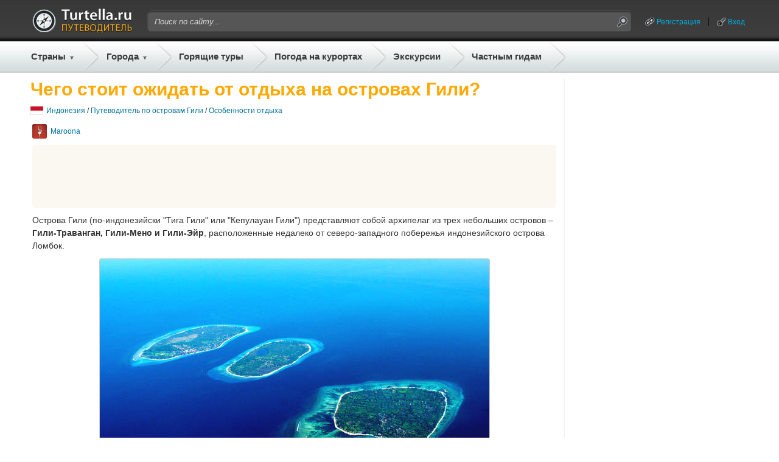

--- FILE ---
content_type: text/html;charset=UTF-8
request_url: https://gid.turtella.ru/indonesia/gili/features/1314745
body_size: 12418
content:






<!DOCTYPE html PUBLIC "-//W3C//DTD XHTML 1.0 Transitional//EN" "http://www.w3.org/TR/xhtml1/DTD/xhtml1-transitional.dtd">
<html>
<head>
<title>Чего стоит ожидать от отдыха на островах Гили?</title>
<link rel="canonical" href="https://gid.turtella.ru/indonesia/gili/features/1314745" />
<script type="text/javascript" src="https://ajax.googleapis.com/ajax/libs/jquery/1.7/jquery.min.js"></script>
<script type="text/javascript" src="https://cc.gid.turtella.ru/js/jquery.bpopup.min.js"></script>
<script type="text/javascript" src="https://cc.gid.turtella.ru/js/rangyinputs-jquery-1.1.2.js"></script>
<!-- script type="text/javascript" src="https://cc.gid.turtella.ru/js/jquery.blockUI.min.js"></script -->





<script type="text/javascript" src="https://cc.gid.turtella.ru/js/functions.js?v=2.5.3"></script>
<link rel="icon" href="https://cc.gid.turtella.ru/favicon.ico" type="image/x-icon" />
<link rel="shortcut icon" href="https://cc.gid.turtella.ru/favicon.ico" type="image/ico" />
<meta http-equiv="Content-Type" content="text/html; charset=utf8" />

 

<meta http-equiv="Pragma" content="no-cache" />
<meta http-equiv="Expires" content="-1" />
<link rel="stylesheet" type="text/css" href="https://cc.gid.turtella.ru/main.css?v=2.5.3" /> 

<script>
     (adsbygoogle = window.adsbygoogle || []).push({
          google_ad_client: "ca-pub-2527231214147379",
          enable_page_level_ads: true
     });
</script>


<!-- Global site tag (gtag.js) - Google Analytics -->
<script async src="https://www.googletagmanager.com/gtag/js?id=G-ET61BGNRSN"></script>
<script>
  window.dataLayer = window.dataLayer || [];
  function gtag(){dataLayer.push(arguments);}
  gtag('js', new Date());

  gtag('config', 'G-ET61BGNRSN');
</script>

</head>

<body>
<div id="header">
	<div id="headerPanel" class="centerBlock">
		<div class="plr10">
		<table id="headerTop">
			<tr>
				<td class="logo"><a href="/" title="Путеводители"><img src="https://cc.gid.turtella.ru/i/i.gif"/></a></td>
				<td class="search">
					<table id="searchTable"><tr>
						<td class="search-l"></td>
						<td class="search-m"><form id="searchForm" method="post" action="/search/"><input id="searchField" type="text" name="q" value="Поиск по сайту..."></input></form></td>
						<td class="search-r"><img id="searchBtn" src="https://cc.gid.turtella.ru/i/i.gif"/></td>
					</tr></table>
				</td>
				<td class="loggedUser">

					<table class="userTable"><tr>
						<td><a class="system ico-chain" href="/registration">Регистрация</a></td>
						<td><div class="header-sep"></div></td>
						<td><a id="loginPopBtn" class="system ico-key" href="javascript:void(0);">Вход</a></td>
					</tr></table>

				</td>
			</tr>
		</table>
		</div>

		<table id="headerBot"><tr>
			<td class="menuEx pr5">
				<div class="countries">
					<a href="/countries" class="menu arrow">Страны</a>
					<div id="countryList" class="roundShadow">

						<table id="countryTable">
<tr>
								<td class="flag"><img src="https://cc.gid.turtella.ru/i/flag/s1.png"/></td>
								<td><div class="country"><a href="/abkhazia">Абхазия</a></div></td>
<td><div class="s"></div></td>


								<td class="flag"><img src="https://cc.gid.turtella.ru/i/flag/s3.png"/></td>
								<td><div class="country"><a href="/austria">Австрия</a></div></td>
<td><div class="s"></div></td>


								<td class="flag"><img src="https://cc.gid.turtella.ru/i/flag/s9.png"/></td>
								<td><div class="country"><a href="/bulgaria">Болгария</a></div></td>
<td><div class="s"></div></td>


								<td class="flag"><img src="https://cc.gid.turtella.ru/i/flag/s11.png"/></td>
								<td><div class="country"><a href="/united_kingdom">Великобритания</a></div></td>

</tr>
<tr>
								<td class="flag"><img src="https://cc.gid.turtella.ru/i/flag/s12.png"/></td>
								<td><div class="country"><a href="/hungary">Венгрия</a></div></td>
<td><div class="s"></div></td>


								<td class="flag"><img src="https://cc.gid.turtella.ru/i/flag/s13.png"/></td>
								<td><div class="country"><a href="/vietnam">Вьетнам</a></div></td>
<td><div class="s"></div></td>


								<td class="flag"><img src="https://cc.gid.turtella.ru/i/flag/s14.png"/></td>
								<td><div class="country"><a href="/germany">Германия</a></div></td>
<td><div class="s"></div></td>


								<td class="flag"><img src="https://cc.gid.turtella.ru/i/flag/s15.png"/></td>
								<td><div class="country"><a href="/greece">Греция</a></div></td>

</tr>
<tr>
								<td class="flag"><img src="https://cc.gid.turtella.ru/i/flag/s16.png"/></td>
								<td><div class="country"><a href="/georgia">Грузия</a></div></td>
<td><div class="s"></div></td>


								<td class="flag"><img src="https://cc.gid.turtella.ru/i/flag/s19.png"/></td>
								<td><div class="country"><a href="/egypt">Египет</a></div></td>
<td><div class="s"></div></td>


								<td class="flag"><img src="https://cc.gid.turtella.ru/i/flag/s20.png"/></td>
								<td><div class="country"><a href="/israel">Израиль</a></div></td>
<td><div class="s"></div></td>


								<td class="flag"><img src="https://cc.gid.turtella.ru/i/flag/s21.png"/></td>
								<td><div class="country"><a href="/india">Индия</a></div></td>

</tr>
<tr>
								<td class="flag"><img src="https://cc.gid.turtella.ru/i/flag/s22.png"/></td>
								<td><div class="country"><a href="/indonesia">Индонезия</a></div></td>
<td><div class="s"></div></td>


								<td class="flag"><img src="https://cc.gid.turtella.ru/i/flag/s25.png"/></td>
								<td><div class="country"><a href="/spain">Испания</a></div></td>
<td><div class="s"></div></td>


								<td class="flag"><img src="https://cc.gid.turtella.ru/i/flag/s26.png"/></td>
								<td><div class="country"><a href="/italy">Италия</a></div></td>
<td><div class="s"></div></td>


								<td class="flag"><img src="https://cc.gid.turtella.ru/i/flag/s27.png"/></td>
								<td><div class="country"><a href="/cambodia">Камбоджа</a></div></td>

</tr>
<tr>
								<td class="flag"><img src="https://cc.gid.turtella.ru/i/flag/s30.png"/></td>
								<td><div class="country"><a href="/cyprus">Кипр</a></div></td>
<td><div class="s"></div></td>


								<td class="flag"><img src="https://cc.gid.turtella.ru/i/flag/s31.png"/></td>
								<td><div class="country"><a href="/china">Китай</a></div></td>
<td><div class="s"></div></td>


								<td class="flag"><img src="https://cc.gid.turtella.ru/i/flag/s124.png"/></td>
								<td><div class="country"><a href="/crimea">Крым</a></div></td>
<td><div class="s"></div></td>


								<td class="flag"><img src="https://cc.gid.turtella.ru/i/flag/s36.png"/></td>
								<td><div class="country"><a href="/malaysia">Малайзия</a></div></td>

</tr>
<tr>
								<td class="flag"><img src="https://cc.gid.turtella.ru/i/flag/s41.png"/></td>
								<td><div class="country"><a href="/netherlands">Нидерланды</a></div></td>
<td><div class="s"></div></td>


								<td class="flag"><img src="https://cc.gid.turtella.ru/i/flag/s44.png"/></td>
								<td><div class="country"><a href="/uae">ОАЭ</a></div></td>
<td><div class="s"></div></td>


								<td class="flag"><img src="https://cc.gid.turtella.ru/i/flag/s46.png"/></td>
								<td><div class="country"><a href="/poland">Польша</a></div></td>
<td><div class="s"></div></td>


								<td class="flag"><img src="https://cc.gid.turtella.ru/i/flag/s48.png"/></td>
								<td><div class="country"><a href="/russia">Россия</a></div></td>

</tr>
<tr>
								<td class="flag"><img src="https://cc.gid.turtella.ru/i/flag/s54.png"/></td>
								<td><div class="country"><a href="/usa">США</a></div></td>
<td><div class="s"></div></td>


								<td class="flag"><img src="https://cc.gid.turtella.ru/i/flag/s55.png"/></td>
								<td><div class="country"><a href="/thailand">Таиланд</a></div></td>
<td><div class="s"></div></td>


								<td class="flag"><img src="https://cc.gid.turtella.ru/i/flag/s56.png"/></td>
								<td><div class="country"><a href="/tunisia">Тунис</a></div></td>
<td><div class="s"></div></td>


								<td class="flag"><img src="https://cc.gid.turtella.ru/i/flag/s57.png"/></td>
								<td><div class="country"><a href="/turkey">Турция</a></div></td>

</tr>
<tr>
								<td class="flag"><img src="https://cc.gid.turtella.ru/i/flag/s58.png"/></td>
								<td><div class="country"><a href="/ukraine">Украина</a></div></td>
<td><div class="s"></div></td>


								<td class="flag"><img src="https://cc.gid.turtella.ru/i/flag/s60.png"/></td>
								<td><div class="country"><a href="/finland">Финляндия</a></div></td>
<td><div class="s"></div></td>


								<td class="flag"><img src="https://cc.gid.turtella.ru/i/flag/s61.png"/></td>
								<td><div class="country"><a href="/france">Франция</a></div></td>
<td><div class="s"></div></td>


								<td class="flag"><img src="https://cc.gid.turtella.ru/i/flag/s62.png"/></td>
								<td><div class="country"><a href="/croatia">Хорватия</a></div></td>

</tr>
<tr>
								<td class="flag"><img src="https://cc.gid.turtella.ru/i/flag/s63.png"/></td>
								<td><div class="country"><a href="/montenegro">Черногория</a></div></td>
<td><div class="s"></div></td>


								<td class="flag"><img src="https://cc.gid.turtella.ru/i/flag/s64.png"/></td>
								<td><div class="country"><a href="/czech_republic">Чехия</a></div></td>
<td><div class="s"></div></td>


								<td class="flag"><img src="https://cc.gid.turtella.ru/i/flag/s65.png"/></td>
								<td><div class="country"><a href="/switzerland">Швейцария</a></div></td>
<td><div class="s"></div></td>


								<td class="flag"><img src="https://cc.gid.turtella.ru/i/flag/s67.png"/></td>
								<td><div class="country"><a href="/sri_lanka">Шри-Ланка</a></div></td>

</tr>
						
						</table>
						<div class="topMenuSep"></div>
						<div id="chain" class="txt11"><div><img class="mr5" src="https://cc.gid.turtella.ru/i/arr-black.png"></div><div><a href="/countries/">Все популярные страны</a></div></div>

					</div>
				</div>
			</td>
			<td class="sep"></td>
			<td class="menuEx pr5">
				<div class="resorts">
					<a href="#" class="menu arrow ml5">Города</a>
					<div id="resortList" class="roundShadow">

						<table id="resortTable">
<tr>
								<td class="flag"><img src="https://cc.gid.turtella.ru/i/flag/s19.png"/></td>
								<td><div class="resort"><a href="/egypt/sharm-el-sheikh">Шарм-Эль-Шейх</a></div></td>
<td><div class="s"></div></td>


								<td class="flag"><img src="https://cc.gid.turtella.ru/i/flag/s55.png"/></td>
								<td><div class="resort"><a href="/thailand/pattaya">Паттайя</a></div></td>
<td><div class="s"></div></td>


								<td class="flag"><img src="https://cc.gid.turtella.ru/i/flag/s19.png"/></td>
								<td><div class="resort"><a href="/egypt/hurghada">Хургада</a></div></td>
<td><div class="s"></div></td>


								<td class="flag"><img src="https://cc.gid.turtella.ru/i/flag/s64.png"/></td>
								<td><div class="resort"><a href="/czech_republic/prague">Прага</a></div></td>

</tr>
<tr>
								<td class="flag"><img src="https://cc.gid.turtella.ru/i/flag/s61.png"/></td>
								<td><div class="resort"><a href="/france/paris">Париж</a></div></td>
<td><div class="s"></div></td>


								<td class="flag"><img src="https://cc.gid.turtella.ru/i/flag/s57.png"/></td>
								<td><div class="resort"><a href="/turkey/alanya">Алания</a></div></td>
<td><div class="s"></div></td>


								<td class="flag"><img src="https://cc.gid.turtella.ru/i/flag/s48.png"/></td>
								<td><div class="resort"><a href="/russia/st_petersburg">Санкт-Петербург</a></div></td>
<td><div class="s"></div></td>


								<td class="flag"><img src="https://cc.gid.turtella.ru/i/flag/s57.png"/></td>
								<td><div class="resort"><a href="/turkey/istanbul">Стамбул</a></div></td>

</tr>
<tr>
								<td class="flag"><img src="https://cc.gid.turtella.ru/i/flag/s55.png"/></td>
								<td><div class="resort"><a href="/thailand/phuket">Пхукет</a></div></td>
<td><div class="s"></div></td>


								<td class="flag"><img src="https://cc.gid.turtella.ru/i/flag/s25.png"/></td>
								<td><div class="resort"><a href="/spain/barcelona">Барселона</a></div></td>
<td><div class="s"></div></td>


								<td class="flag"><img src="https://cc.gid.turtella.ru/i/flag/s57.png"/></td>
								<td><div class="resort"><a href="/turkey/kemer">Кемер</a></div></td>
<td><div class="s"></div></td>


								<td class="flag"><img src="https://cc.gid.turtella.ru/i/flag/s48.png"/></td>
								<td><div class="resort"><a href="/russia/moscow">Москва</a></div></td>

</tr>
<tr>
								<td class="flag"><img src="https://cc.gid.turtella.ru/i/flag/s21.png"/></td>
								<td><div class="resort"><a href="/india/goa">Гоа</a></div></td>
<td><div class="s"></div></td>


								<td class="flag"><img src="https://cc.gid.turtella.ru/i/flag/s57.png"/></td>
								<td><div class="resort"><a href="/turkey/antalya">Анталия</a></div></td>
<td><div class="s"></div></td>


								<td class="flag"><img src="https://cc.gid.turtella.ru/i/flag/s48.png"/></td>
								<td><div class="resort"><a href="/russia/sochi">Сочи</a></div></td>
<td><div class="s"></div></td>


								<td class="flag"><img src="https://cc.gid.turtella.ru/i/flag/s58.png"/></td>
								<td><div class="resort"><a href="/ukraine/odessa">Одесса</a></div></td>

</tr>
<tr>
								<td class="flag"><img src="https://cc.gid.turtella.ru/i/flag/s3.png"/></td>
								<td><div class="resort"><a href="/austria/vienna">Вена</a></div></td>
<td><div class="s"></div></td>


								<td class="flag"><img src="https://cc.gid.turtella.ru/i/flag/s12.png"/></td>
								<td><div class="resort"><a href="/hungary/budapest">Будапешт</a></div></td>
<td><div class="s"></div></td>


								<td class="flag"><img src="https://cc.gid.turtella.ru/i/flag/s44.png"/></td>
								<td><div class="resort"><a href="/uae/dubai">Дубай</a></div></td>
<td><div class="s"></div></td>


								<td class="flag"><img src="https://cc.gid.turtella.ru/i/flag/s26.png"/></td>
								<td><div class="resort"><a href="/italy/roma">Рим</a></div></td>

</tr>
<tr>
								<td class="flag"><img src="https://cc.gid.turtella.ru/i/flag/s26.png"/></td>
								<td><div class="resort"><a href="/italy/venice">Венеция</a></div></td>
<td><div class="s"></div></td>


								<td class="flag"><img src="https://cc.gid.turtella.ru/i/flag/s124.png"/></td>
								<td><div class="resort"><a href="/crimea/yalta">Ялта</a></div></td>
<td><div class="s"></div></td>


								<td class="flag"><img src="https://cc.gid.turtella.ru/i/flag/s63.png"/></td>
								<td><div class="resort"><a href="/montenegro/budva">Будва</a></div></td>
<td><div class="s"></div></td>


								<td class="flag"><img src="https://cc.gid.turtella.ru/i/flag/s48.png"/></td>
								<td><div class="resort"><a href="/russia/gelendzhik">Геленджик</a></div></td>

</tr>
<tr>
								<td class="flag"><img src="https://cc.gid.turtella.ru/i/flag/s13.png"/></td>
								<td><div class="resort"><a href="/vietnam/nha_trang">Нячанг</a></div></td>
<td><div class="s"></div></td>


								<td class="flag"><img src="https://cc.gid.turtella.ru/i/flag/s1.png"/></td>
								<td><div class="resort"><a href="/abkhazia/gagra">Гагра</a></div></td>
<td><div class="s"></div></td>


								<td class="flag"><img src="https://cc.gid.turtella.ru/i/flag/s57.png"/></td>
								<td><div class="resort"><a href="/turkey/side">Сиде</a></div></td>
<td><div class="s"></div></td>


								<td class="flag"><img src="https://cc.gid.turtella.ru/i/flag/s41.png"/></td>
								<td><div class="resort"><a href="/netherlands/amsterdam">Амстердам</a></div></td>

</tr>
<tr>
								<td class="flag"><img src="https://cc.gid.turtella.ru/i/flag/s48.png"/></td>
								<td><div class="resort"><a href="/russia/anapa">Анапа</a></div></td>
<td><div class="s"></div></td>


								<td class="flag"><img src="https://cc.gid.turtella.ru/i/flag/s55.png"/></td>
								<td><div class="resort"><a href="/thailand/bangkok">Бангкок</a></div></td>
<td><div class="s"></div></td>


								<td class="flag"><img src="https://cc.gid.turtella.ru/i/flag/s14.png"/></td>
								<td><div class="resort"><a href="/germany/berlin">Берлин</a></div></td>
<td><div class="s"></div></td>


								<td class="flag"><img src="https://cc.gid.turtella.ru/i/flag/s30.png"/></td>
								<td><div class="resort"><a href="/cyprus/aya_napa">Айя-Напа</a></div></td>

</tr>
						
						</table>
						<div class="topMenuSep"></div>
						<div id="chain" class="txt11"><div><img class="mr5" src="https://cc.gid.turtella.ru/i/arr-black.png"></div><div><a href="/countries/">Все города и курорты</a></div></div>
						

					
					</div>
				</div>
			</td>
			<td class="sep"></td>
			<td class="menu pl5 pr5"><a class="menu" href="https://turtella.ru/out/travelata/gidtop/Индонезия/острова Гили" rel="nofollow" target="travelata">Горящие туры</a></td>
			<td class="sep"></td>
			<td class="menu pl5 pr5"><a class="menu" target="pogoda" href="http://pogoda.turtella.ru/">Погода на курортах</a></td>
			<td class="sep"></td>
			<td class="menu pl5 pr5"><a class="menu" target="ex" href="https://ex.turtella.ru/indonesia">Экскурсии</a></td>
			<td class="sep"></td>
			<td class="menu pl5 pr5"><a class="menu" href="/offer/">Частным гидам</a></td>
			<td class="sep"></td>
		</tr></table>
		
	</div>
</div>

<div class="mt10 mb10 centerBlock">

</div>




<div id="main">
	<div id="left"  >
	













<h1 class="header">Чего стоит ожидать от отдыха на островах Гили?</h1>
<div id="path">
	<div><img src="https://cc.gid.turtella.ru/i/flag/s22.png"/></div>
	<div><a href="/indonesia">Индонезия</a> /
	 
	<a href="/indonesia/gili">Путеводитель по островам Гили</a> /

	<a href="/indonesia/gili/features/1314745">Особенности отдыха</a>
	</div>
</div>





<div class="postWrap"><div class="userDate">
	<div class="user">
		<img class="avatarSmall" src="https://st.gid.turtella.ru/img/19/71h8.jpg" />
		<a href="/user/1784909">Maroona</a>
	</div>
</div>
<div class="topAdv">
<script async src="//pagead2.googlesyndication.com/pagead/js/adsbygoogle.js"></script>
<!-- gid - horizontal - top -->
<ins class="adsbygoogle"
     style="display:inline-block;width:728px;height:90px"
     data-ad-client="ca-pub-2527231214147379"
     data-ad-slot="8982563699"></ins>
<script>
(adsbygoogle = window.adsbygoogle || []).push({});
</script>


</div>
<div class="post mb10">
<p>Острова Гили (по-индонезийски "Тига Гили" или "Кепулауан Гили") представляют собой архипелаг из трех небольших островов – <b>Гили-Траванган, Гили-Мено и Гили-Эйр</b>, расположенные недалеко от северо-западного побережья индонезийского острова Ломбок. <img class="i" src="https://st.gid.turtella.ru/img/54/fbjr.jpg"/></p>
<p>Острова эти являются популярным местом отдыха и тусовок среди туристов всего мира. На каждом острове есть несколько курортов, как правило, состоящих из ряда бунгало с небольшим бассейном и рестораном. Большинство местных жителей живут на острове Траванган в поселке, протянувшемся вдоль его восточной стороны (но не на побережье, а ближе к центру). Автомобили и прочее моторное движение полностью запрещается на островах, поэтому предпочтительным способом перемещения являются велосипеды и конные экипажи под называнием чидомо. Многие предпочитают просто ходить по острову пешком - ведь они совсем крошечные! До островов можно добраться только по воде, на быстроходных катерах или общественных лодках с Бали или Ломбока (на этих островах есть аэропорты, если что). Цены на проезд сильно варьируются в зависимости от места отправления и уровня комфорта транспорта.  В 2011 году сайт Gilibookings позволяет покупать билеты на спидботы онлайн. <img class="i" src="https://st.gid.turtella.ru/img/54/qwpw.jpg"/></p>
<p>Кстати, название архипелага «острова Гили» неправильное, потому что «гили» по сути означает  «маленький остров» на языке сасаков. Именно поэтому  большинство малюсеньких островов вдоль побережья  Ломбока имеют в своем названии слово «гили», поэтому однажды путаницу решили предотвратить и называть прочие острова только именами. Что до Гили-Эйр, то слово «Эйр» означает по-индонезийски не «воздух», как можно было бы подумать, а «воду». Гили-Эйр назван так, потому что это единственный остров из трех, где есть подземные источники пресной воды.  <img class="i" src="https://st.gid.turtella.ru/img/54/l62r.jpg"/></p>
<p>Острова расположены <b>в проливе Ломбок</b>, а знаменитый острова Бали находится всего в 35 км к западу от самого большого и самого западного острова группы, Гили-Травангана. И с Бали, и с Ломбока в ясную погоду можно легко разглядеть архипелаг. Из-за их непосредственной близости к экватору на островах царит теплый, тропический климат с сухим и влажным сезоном. На севере Ломбока находится активный стратовулкан Ринджани, на Бали – вулкан Агунг: таким образом острова Гили прекрасно защищены от ветров, и климат тут более сухой по сравнению с окружающими архипелагами. Сухой сезон на Гили обычно длится с мая до октября, а сезон дождей - с ноября до апреля. Температуры колеблются между 22° C до 34° C, со среднегодовой температурой около 28 ° C. Как видите, погода тут всегда практически замечательная, даже в дождики, которые, на деле, не так уж и страшны. <iframe id="ytplayer" type="text/html" width="640" height="390" src="https://www.youtube.com/embed/rK6Thxn-OZs?autoplay=0&autohide=1&modestbranding=1&rel=0&showinfo=0" frameborder="0"></iframe>
<p><b>Кто же живет на островах? </b>На Гили-Эйр живет около 450 семей, на Гили-Мено – 172 семьи, на  Гили-Траванганке – 361 семья.  Плюс значительное число постоянных жителей с запада, из Австралии и США – на этот счет нет официальной статистики на сегодняшний день. Но по примерным  оценкам, на островах в целом проживает постоянно около 3500 человек.  Первыми поселенцами островов были рыбаки- бугисы (народность  с Южного Сулавеси). В 1971 году губернатор Ломбока приказал рассадить на островах кокосовые плантации и дал права на землю  частным компаниям. Так же сюда были отправлены 350 заключенных из переполненной тюрьмы Матарам – их заставили собирать первые урожаи во второй половине 1970-х.  Многие из этих заключенных впоследствии так и остались на островах, став постоянными  жителями. С кокосами дело не заладилось, и плантации были заброшены. Однако местное население принялось  начали возводить дома и заниматься бизнесом на  заброшенных землях, что привело к земельному спору, который продолжается и в настоящее время. В 1980-х года об островах узнали туристы – то был времена  экспоненциального роста туризма в соседнем Бали. Первым был освоен Гили-Эйр, однако, Гили-Траванган вскоре превзошел его в основном благодаря  близости к лучшим дайв-местам. В конце 1980-х и начале 1990-х на острова кинулись инвесторы, ведь появился потенциал  для развития. Первый отель находился на Гили-Травангане – его построили в 1982 году (в конечном счете в 2007 году он был преобразован в Pesona Resort с первым индийским рестораном на Гили).  Большинство предприятий и курортов, принадлежащих местным жителям в 1980-х годах, были выкуплены западными бизнесменами. В конце 80-х Гили-Траванган приобрел репутацию «острова тусовок» из-за свободного обращения наркотиков -  в виду низкой плотности населения и удаленности острова полицейские тут появлялись нечасто. Подобная репутация у острова и по сей день, кстати. <img class="i" src="https://st.gid.turtella.ru/img/54/lsr3.jpg"/></p>
<p>Но так же острова славятся своими спортивными достижениями. С 1990-х сюда приезжают заниматься <b>дайвингом</b>- привлекает спортсменов обилие морской жизни и коралловых образований. Правда, уже в 2000 году некоммерческая организация под названием Eco Gili Trust кинулась защищать коралловые рифы, окружающие острова – они сегодня, к сожалению, пребывают действительно в плачевном состоянии из-за Эль-Ниньо (колебаний температуры поверхностного слоя воды Тихого океана) и разрушительных методов рыболовства (проще говоря, рыбаки любят швырнуть якорь прямо в россыпь кораллов). Ну а примерно с 2012 года на туризм на островах приобрел невиданный размах и развитие – принимаются большие усилия, чтобы сохранить и природу (в частности, морской парк), и при этом культурно отличатся от Бали.    <iframe id="ytplayer" type="text/html" width="640" height="390" src="https://www.youtube.com/embed/TeVOJzlTQ8c?autoplay=0&autohide=1&modestbranding=1&rel=0&showinfo=0" frameborder="0"></iframe>
<p>Ах да, пару слов про <b>Гили-Мено</b>. Население острова сосредоточилось  в центре острова, а основной доход приносит туризм, кокосовые плантации и рыбалка. На западной стороне острова есть небольшое мелкое озеро, где в сухой сезон добывают соль. Еще несколько лет назад на шельфе северной части острова собирали и обрабатывали водоросли, а еще на некоторых пляжах маленького острова можно видеть черепашьи гнезда.  Остров привлекает гораздо меньше туристов, чем Гили-Траванган, потому как это самый тихий и самый маленький из группы. Тем не менее, сюда нередко приезжают молодожены – купаться в кристально чистой воде и загорать на идиллических  уединенных пляжах с белым песком.  На острове нет пресной воды –ее привозят с Ломбока.  Никакого моторного движения на Гили-Мено так же нет.  <iframe id="ytplayer" type="text/html" width="640" height="390" src="https://www.youtube.com/embed/c5dt9Q7M0tw?autoplay=0&autohide=1&modestbranding=1&rel=0&showinfo=0" frameborder="0"></iframe>
</div>
</div>
<div class="meta mb20">
 	<div id="p1314745" class="rate">
		<div>Полезен ответ?</div>
		<div v="1" class="rateYes"></div>
		<div v="-1" class="rateNo"></div>
	</div>
</div>

		





<div id="postComments">








</div>


<!--noindex--><!-- stopindex -->
<div class="mb25">
<div id="addComment" class="txt18 txtb mb10">Комментарий к сообщению:</div>
	<input type="hidden" id="type" value="post"/>
	<input type="hidden" id="objectId" value="1314745"/>
	<input type="hidden" id="parentId" value="0"/>
	<div class="hidden mb5" id="parentMsg"><span></span> <a href="javascript:void(0);">(отмена)</a></div>


	<form>
	<div class="mb20">
		<textarea class="simpleEditor" id="ta"></textarea>
	</div>
	</form>


	
	<input id="cSubmit" class="w130" type="button" value="Добавить"></input>

<script>
function init() {
	c.init();
}
</script>
</div>
<!-- startindex --><!--/noindex-->


<div class="mb10">








</div>


<div class="mb25"><script async src="https://pagead2.googlesyndication.com/pagead/js/adsbygoogle.js?client=ca-pub-2527231214147379"
     crossorigin="anonymous"></script>
<!-- gid-horizontalMid -->
<ins class="adsbygoogle"
     style="display:block"
     data-ad-client="ca-pub-2527231214147379"
     data-ad-slot="3868681331"
     data-ad-format="auto"
     data-full-width-responsive="true"></ins>
<script>
     (adsbygoogle = window.adsbygoogle || []).push({});
</script></div>





















<div class="mb25">
	<div class="txt22 txtup mb10">Больше полезной информации по теме:</div>
	<div id="otherPosts">

		<div><a href="https://pogoda.turtella.ru/indonesia/gili" target="_pogoda">Погода на островах Гили</a></div>
	

		<div><a href="/indonesia/exr">Отзывы об экскурсиях и достопримечательностях Индонезии</a></div>





		<div><a href="/indonesia/gili/food/1637681">Где можно поесть на островах Гили?</a></div>

		<div><a href="/indonesia/gili/hotel/1065756">В каком отеле лучше остановиться на островах Гили?</a></div>

		<div><a href="/indonesia/gili/fun/1106281">Острова Гили: развлечения на отдыхе</a></div>

		<div><a href="/indonesia/gili/children/1167312">Почему Острова Гили подходят для отдыха с детьми?</a></div>

		<div><a href="/indonesia/children/1944561">Отдых с ребенком в Индонезии: за и против</a></div>

		<div><a href="/indonesia/resorts/1261680">Где лучше отдыхать в Индонезии и почему?</a></div>

		<div><a href="/indonesia/info/1368641">Полезная информация об отдыхе в Индонезии.</a></div>

		<div><a href="/indonesia/bali/season/1210763">Отдых на Бали в ноябре</a></div>

		<div><a href="/indonesia/bali/money/1541349">С какой валютой лучше ехать на отдых на Бали?</a></div>

		<div><a href="/indonesia/bali/features/1199709">Чего стоит ожидать от отдыха на Бали?</a></div>
	
	</div>
</div>



	








<div style="margin-bottom: 20px;">
<script src="https://c18.travelpayouts.com/content?promo_id=1492&shmarker=15001.gidbot&countries=34&powered_by=true" charset="utf-8" async></script>
</div>

	<div class="mb25"><script async src="https://pagead2.googlesyndication.com/pagead/js/adsbygoogle.js?client=ca-pub-2527231214147379"
     crossorigin="anonymous"></script>
<!-- gid-horizontalBot -->
<ins class="adsbygoogle"
     style="display:block"
     data-ad-client="ca-pub-2527231214147379"
     data-ad-slot="6380699579"
     data-ad-format="auto"
     data-full-width-responsive="true"></ins>
<script>
     (adsbygoogle = window.adsbygoogle || []).push({});
</script></div>

	

	

	</div>
	
	<div id="center"></div>
	<div id="right"><div id="rPanel">








<div class="mb25"><script async src="//pagead2.googlesyndication.com/pagead/js/adsbygoogle.js"></script>
<!-- gid - right 300x600 -->
<ins class="adsbygoogle"
     style="display:inline-block;width:300px;height:600px"
     data-ad-client="ca-pub-2527231214147379"
     data-ad-slot="4533953690"></ins>
<script>
(adsbygoogle = window.adsbygoogle || []).push({});
</script>
</div>










<div class="mb25 exOriginal">
	<div class="txt20 txtup oh mb10">ПОПУЛЯРНЫЕ ЭКСКУРСИИ:</div>

		<div class="mb20">
			<div id="exDivR" class="exDivR">
				<a href="https://ex.turtella.ru/indonesia/ex1182826" target="_excursion1182826"  title="Убуд тур"><img src="https://st.ex.turtella.ru/ex/s1118873.jpg"/></a>
			</div>
			<div id="exNameR"><a href="https://ex.turtella.ru/indonesia/ex1182826" target="_excursion1182826"  title="Убуд тур">Убуд тур</a></div>
			<div id="exDescrR">Творчество и размеренность. Убуд считается прославленным центром изящных искусств, ремесел, танца и музыки.</div>
		</div>

		<div class="mb20">
			<div id="exDivR" class="exDivR">
				<a href="https://ex.turtella.ru/indonesia/ex1537829" target="_excursion1537829"  title="По популярным пляжам Букита"><img src="https://st.ex.turtella.ru/ex/s1322003.jpg"/></a>
			</div>
			<div id="exNameR"><a href="https://ex.turtella.ru/indonesia/ex1537829" target="_excursion1537829"  title="По популярным пляжам Букита">По популярным пляжам Букита</a></div>
			<div id="exDescrR">Экскурсия по пляжам удивительной красоты на юге острова. Лучшие и популярные пляжи Бали для вашего отдыха.</div>
		</div>

		<div class="mb10">
			<div id="exDivR" class="exDivR">
				<a href="https://ex.turtella.ru/indonesia/ex1311193" target="_excursion1311193"  title="Улувату тур"><img src="https://st.ex.turtella.ru/ex/s1400925.jpg"/></a>
			</div>
			<div id="exNameR"><a href="https://ex.turtella.ru/indonesia/ex1311193" target="_excursion1311193"  title="Улувату тур">Улувату тур</a></div>
			<div id="exDescrR">Обзорная экскурсия по южному полуострову Бали. Легендарный пляж Паданг-Паданг, храм Улувату на скалистых берегах, традиционный танец Кечак.</div>
		</div>




	<div id="chain" class="txt11"><div>
		<img class="mr5" src="https://cc.gid.turtella.ru/i/arr-black.png"></div><div><a  href="https://ex.turtella.ru/indonesia" target="_excursionsAll">Смотреть все экскурсии</a>
		(8)
	</div></div>


</div>



	<div class="mb25">
		<div class="txt22 txtup oh">острова Гили</div>
		<div class="txt16 txtup mb10">на карте погоды:</div>
		<div id="map300">
		<a href="https://pogoda.turtella.ru/weathermap#116.05991,8.35098"><img src="https://cc.gid.turtella.ru/i/weather-map.jpg" /></a>
		</div>
	</div>
		


		
	
<div class="mb25">
	<div class="txt22 txtup oh mb10">Популярные курорты:</div>
	<div id="popularResorts" class="mb10"><table class="tbl w100p">

<tr>
		<td class="td1"><a href="/indonesia/bali">Бали</a></td>
<td class="sep"></td>



		<td class="td2"><a href="/indonesia/bandung">Бандунг</a></td>

</tr>

<tr>
		<td class="td1"><a href="/indonesia/bintan">Бинтан</a></td>
<td class="sep"></td>



		<td class="td2"><a href="/indonesia/denpasar">Денпасар</a></td>

</tr>

<tr>
		<td class="td1"><a href="/indonesia/jakarta">Джакарта</a></td>
<td class="sep"></td>



		<td class="td2"><a href="/indonesia/jimbaran">Джимбаран</a></td>

</tr>

<tr>
		<td class="td1"><a href="/indonesia/yogyakarta">Джокьякарта</a></td>
<td class="sep"></td>



		<td class="td2"><a href="/indonesia/kuta">Кута</a></td>

</tr>

<tr>
		<td class="td1"><a href="/indonesia/lombok">Ломбок</a></td>
<td class="sep"></td>



		<td class="td2"><a href="/indonesia/nusa_dua">Нуса Дуа</a></td>

</tr>

<tr>
		<td class="td1"><a href="/indonesia/sanur">Санур</a></td>
<td class="sep"></td>



		<td class="td2"><a href="/indonesia/surabaya">Сурабая</a></td>

</tr>
	

	</table></div>
	<div id="chain" class="txt11"><div><img class="mr5" src="https://cc.gid.turtella.ru/i/arr-black.png"></div><div><a href="#sectionResortList" onclick="$('#contentResortTab').trigger('click');">Все курорты Индонезии</a></div></div>
</div>
		
		
<div class="mb25"><script async src="//pagead2.googlesyndication.com/pagead/js/adsbygoogle.js"></script>
<!-- gid - right - 1 -->
<ins class="adsbygoogle"
     style="display:inline-block;width:300px;height:250px"
     data-ad-client="ca-pub-2527231214147379"
     data-ad-slot="4225708491"></ins>
<script>
(adsbygoogle = window.adsbygoogle || []).push({});
</script></div>


		
<div class="mb10 clickDiv">
<div class="txt14 txtup txtb"><a href="https://pogoda.turtella.ru/indonesia/gili" target="pogoda">острова Гили</a></div>
<div class="mb10 txt18 txtup">Прогноз погоды на 7 дней</div>
<div id="forecastTable">

	<div id="forecastItem" ><table><tr>
		<td class="date">23.01</td>
		<td class="icon"><img src="https://cc.gid.turtella.ru/i/weather/13.png" /></td>
		<td class="temp">26<span>&deg;C</span></td>
		<td class="wind"><div class="wind8"></div></td>
		<td class="windDesc">ЮВ<br/>2 м/с</td>
	</tr></table></div>

	<div id="forecastItem" class="mt5"><table><tr>
		<td class="date">24.01</td>
		<td class="icon"><img src="https://cc.gid.turtella.ru/i/weather/2.png" /></td>
		<td class="temp">29<span>&deg;C</span></td>
		<td class="wind"><div class="wind1"></div></td>
		<td class="windDesc">Ю<br/>8 м/с</td>
	</tr></table></div>

	<div id="forecastItem" class="mt5"><table><tr>
		<td class="date">25.01</td>
		<td class="icon"><img src="https://cc.gid.turtella.ru/i/weather/3.png" /></td>
		<td class="temp">29<span>&deg;C</span></td>
		<td class="wind"><div class="wind1"></div></td>
		<td class="windDesc">Ю<br/>4 м/с</td>
	</tr></table></div>

	<div id="forecastItem" class="mt5"><table><tr>
		<td class="date">26.01</td>
		<td class="icon"><img src="https://cc.gid.turtella.ru/i/weather/13.png" /></td>
		<td class="temp">29<span>&deg;C</span></td>
		<td class="wind"><div class="wind8"></div></td>
		<td class="windDesc">ЮВ<br/>3 м/с</td>
	</tr></table></div>

	<div id="forecastItem" class="mt5"><table><tr>
		<td class="date">27.01</td>
		<td class="icon"><img src="https://cc.gid.turtella.ru/i/weather/3.png" /></td>
		<td class="temp">26<span>&deg;C</span></td>
		<td class="wind"><div class="wind7"></div></td>
		<td class="windDesc">В<br/>6 м/с</td>
	</tr></table></div>

	<div id="forecastItem" class="mt5"><table><tr>
		<td class="date">28.01</td>
		<td class="icon"><img src="https://cc.gid.turtella.ru/i/weather/13.png" /></td>
		<td class="temp">28<span>&deg;C</span></td>
		<td class="wind"><div class="wind7"></div></td>
		<td class="windDesc">В<br/>3 м/с</td>
	</tr></table></div>

	<div id="forecastItem" class="mt5"><table><tr>
		<td class="date">29.01</td>
		<td class="icon"><img src="https://cc.gid.turtella.ru/i/weather/2.png" /></td>
		<td class="temp">26<span>&deg;C</span></td>
		<td class="wind"><div class="wind4"></div></td>
		<td class="windDesc">СЗ<br/>2 м/с</td>
	</tr></table></div>
	
</div>
</div>

<div id="chain" class="mb25 txt11"><div><img class="mr5" src="https://cc.gid.turtella.ru/i/arr-black.png"></div><div><a href="/indonesia/gili/pogoda">Погода на островах Гили по месяцам</a></div></div>

		
		

	
	
	
<div class="mb25 clickDiv">
<div class="txt14 txtup txtb"><a href="https://pogoda.turtella.ru/indonesia/gili" target="pogoda">острова Гили</a></div>
<div class="mb5 txt18 txtup">Температура воды в море</div>
<table class="tbl w100p mb10"><tr>
	<td width="50%" align="right" class="pr5 txt12 txtup cYellow">температура воды<br/>сейчас</td>
	<td width="50%" align="left" class="pl5 txtb txt28">28.0<span class="txtn cGrey2">&deg;C</span></td>
</tr></table>
<div id="sstPanel"><table id="sstTable">

	<tr><td colspan="3" class="seph1"></td></tr>
	<tr>
		<td>
			<div class="date">21.01</div>
			<div class="temp">28.8&deg;C</div>
		</td>
		<td class="sepv"></td>
		<td>
			<div class="date">20.01</div>
			<div class="temp">28.9&deg;C</div>
		</td>
	</tr>
	<tr><td colspan="3" class="seph1"></td></tr>
	
	<tr><td colspan="3" class="seph2"></td></tr>


	<tr><td colspan="3" class="seph1"></td></tr>
	<tr>
		<td>
			<div class="date">19.01</div>
			<div class="temp">28.9&deg;C</div>
		</td>
		<td class="sepv"></td>
		<td>
			<div class="date">18.01</div>
			<div class="temp">28.9&deg;C</div>
		</td>
	</tr>
	<tr><td colspan="3" class="seph1"></td></tr>
	
	<tr><td colspan="3" class="seph2"></td></tr>


	<tr><td colspan="3" class="seph1"></td></tr>
	<tr>
		<td>
			<div class="date">17.01</div>
			<div class="temp">28.9&deg;C</div>
		</td>
		<td class="sepv"></td>
		<td>
			<div class="date">16.01</div>
			<div class="temp">28.9&deg;C</div>
		</td>
	</tr>
	<tr><td colspan="3" class="seph1"></td></tr>
	
	<tr><td colspan="3" class="seph2"></td></tr>


	<tr><td colspan="3" class="seph1"></td></tr>
	<tr>
		<td>
			<div class="date">15.01</div>
			<div class="temp">28.8&deg;C</div>
		</td>
		<td class="sepv"></td>
		<td>
			<div class="date">14.01</div>
			<div class="temp">28.9&deg;C</div>
		</td>
	</tr>
	<tr><td colspan="3" class="seph1"></td></tr>
	
	<tr><td colspan="3" class="seph2"></td></tr>


	<tr><td colspan="3" class="seph1"></td></tr>
	<tr>
		<td>
			<div class="date">13.01</div>
			<div class="temp">28.8&deg;C</div>
		</td>
		<td class="sepv"></td>
		<td>
			<div class="date">12.01</div>
			<div class="temp">28.8&deg;C</div>
		</td>
	</tr>
	<tr><td colspan="3" class="seph1"></td></tr>


</table></div>
</div>
	
	
	
	
	
		<div id="scrollLimit"></div>
		<div id="fixedAd">
		<div class="mb25"><script async src="https://pagead2.googlesyndication.com/pagead/js/adsbygoogle.js?client=ca-pub-2527231214147379"
     crossorigin="anonymous"></script>
<!-- gid-verticalBotFixed -->
<ins class="adsbygoogle"
     style="display:block"
     data-ad-client="ca-pub-2527231214147379"
     data-ad-slot="4493984400"
     data-ad-format="auto"
     data-full-width-responsive="true"></ins>
<script>
     (adsbygoogle = window.adsbygoogle || []).push({});
</script></div>	
		</div>
		
	


	</div>
	</div>

</div>

<div id="footerLine"></div>

<div id="footer" class="centerBlock">
	<div class="plr10 mb20">
	<table id="footerTable"><tr>
		<td class="logoCopy"><table id="logoTable">
			<tr>
				<td rowspan="2" class="compass"></td>
				<td class="turtella">Turtella.ru</td>
			</tr>
			<tr>
				<td class="guide">путеводитель</td>
			</tr>
		</table></td>
		<td class="links">
		
			<a class="footerLink" href="/greece">Путеводитель по Греции</a>
		
			<a class="footerLink" href="/spain">Путеводитель по Испании</a>
		
			<a class="footerLink" href="/italy">Путеводитель по Италии</a>
		
			<a class="footerLink" href="/crimea">Путеводитель по Крыму</a>
		
			<a class="footerLink" href="/russia">Путеводитель по России</a>
		
			<a class="footerLink" href="/thailand">Путеводитель по Таиланду</a>
		
			<a class="footerLink" href="/turkey">Путеводитель по Турции</a>
		
			<a class="footerLink" href="/ukraine">Путеводитель по Украине</a>
			
			<a class="footerLink" href="/articles">Туристические статьи</a>
		</td>
		<td>
<!-- NetLog -->
<script language="javascript">
netlog_js="1.0";
netlog_r=""+Math.random()+"&s=13538&im=10&r="+escape(document.referrer)+"&pg="+
escape(window.location.href);
document.cookie="netlog=1; path=/"; netlog_r+="&c="+(document.cookie?"Y":"N");
</script>
<script language="javascript1.1">
netlog_js="1.1";netlog_r+="&j="+(navigator.javaEnabled()?"Y":"N")</script>
<script language="javascript1.2">
netlog_js="1.2";
netlog_r+="&wh="+screen.width+'x'+screen.height+"&px="+
((screen.colorDepth?screen.colorDepth:screen.pixelDepth));
</script>
<script language="javascript1.3">netlog_js="1.3"</script>
<script language="javascript">netlog_r+="&js="+netlog_js;
document.write("<a href='https://topturizm.ru/?13538' target='_blank'><img "+
" src='https://click.topturizm.ru/count.php?"+
netlog_r+"&' border=0 width=88 height=31 alt=TopTurizm></a>")</script>
<noscript><a href=https://topturizm.ru/?13538 target=_blank><img
src="https://click.topturizm.ru/count.php?s=13538&im=10" border=0
width="88" height="31" alt="TopTurizm"></a></noscript>
<!-- /NetLog -->
		</td>
	</tr></table>
	</div>
</div>


<!--noindex--><!-- stopindex -->







<div id="loginPop" class="pop hidden">
	<div class="b-close"></div>

	<div class="popTitle mb15">Вход на сайт</div>
	<div class="popSection mb15">Стандартная авторизация:</div>	

	<form>
	<table class="tbl mb10">
		<tr height="40">
			<td class="tar pr15">Ваш e-mail:</td>
			<td><input class="txt w200" id="logEmail" type="text"></td>
		</tr>
		<tr height="40">
			<td class="tar pr15">Пароль:</td>
			<td><input class="txt w200" id="logPwd" type="password"></td>
		</tr>
		<tr height="30" class="hidden" id="loginErr">
			<td colspan="2" class="tar popErr"></td>
		</tr>
		<tr height="40">
			<td colspan="2" align="right"><input class="w130" id="loginBtn" type="button" value="Войти"></td>
		</tr>
	</table>		
	<div class="mb20 txt13">Забыли свой пароль? Воспользуйтесь услугой<br><a id="passwordPopBtn" href="javascript:void(0);">восстановления пароля</a>.</div>
	
	</form>

	<div class="popSection mb15">Вход через социальную сеть:</div>	
	<div id="socialButtons">
		<div t="auth" class="vk"></div>
		<div t="auth" class="ok"></div>
		<div t="auth" class="mm"></div>
		<div t="auth" class="fb"></div>
	</div>

</div>

<div id="passwordPop" class="pop hidden">
	<div class="b-close"></div>

	<div class="popTitle mb15">Восстановление пароля</div>
	<div class="txt13 mb10">Введите e-mail адрес указанный при регистрации. Вам будет<br>выслано письмо с инструкциями по восстановлению пароля.</div>
	<form onsubmit="return false;">
	<table class="tbl mb10" align="center">
		<tr height="40">
			<td class="tar pr15">Ваш e-mail:</td>
			<td><input class="txt w250" id="passEmail" type="text"></td>
		</tr>
		<tr height="30" class="hidden" id="sendPasswdErr">
			<td colspan="2" class="tar popErr"></td>
		</tr>
		<tr height="40">
			<td colspan="2" align="right"><input id="sendPasswdBtn" class="w130" type="button" value="Отправить"></td>
		</tr>
	</table>
	</form>	
</div>


<div id="msgPop" class="pop hidden">
	<div class="b-close"></div>
	<div id="msgPopPanel">
		<div id="msgPopTitle">Ошибка</div>
		<div id="msgPopTxt" class="mb15"></div>
		<div class="tac"><input id="msgPopBtn" class="w130" type="button" value="Ок" /></div>
	</div>
</div>
<div id="mediaPop" class="pop hidden">
	<div class="b-close"></div>
	<div id="mediaPanel" class="post"></div>
</div>
<div id="tourRequestPop" class="pop hidden">
	<div class="b-close"></div>
	<div id="tourRequestPopPanel" class="post"></div>
</div>
<div id="tourRequestErr" class="tourRequestErr hidden">

	<div class="mb15 txt20">Пожалуйта, заполните пропущенные поля заявки:</div>
	<div style="height: 1px; background: #dddddd; margin: 5px 0px;"></div>
	<ul class="tr_list">
		
	</ul>

	<table width="100%"><tr><td align="center">
		<div class="tr_btn tr_close">Закрыть</div>
	</td></tr></table>
</div>
<div id="tourRequestErrCommon" class="tourRequestErr hidden">

	<div class="mb15 txt20">Ошибка обработки данных</div>
	<div style="height: 1px; background: #dddddd; margin: 5px 0px;"></div>
	<div class="txt16 mt20 mb20">Проверьте правильность заполнения заявки и повторите попытку.</div>
	<table width="100%"><tr><td align="center">
		<div class="tr_btn tr_close">Закрыть</div>
	</td></tr></table>
</div>
<!-- startindex --><!--/noindex-->


<!-- Yandex.Metrika counter -->
<script type="text/javascript">
(function (d, w, c) {
    (w[c] = w[c] || []).push(function() {
        try {
            w.yaCounter23671066 = new Ya.Metrika({id:23671066,
                    clickmap:true,
                    trackLinks:true,
                    accurateTrackBounce:true});
        } catch(e) { }
    });

    var n = d.getElementsByTagName("script")[0],
        s = d.createElement("script"),
        f = function () { n.parentNode.insertBefore(s, n); };
    s.type = "text/javascript";
    s.async = true;
    s.src = (d.location.protocol == "https:" ? "https:" : "http:") + "//mc.yandex.ru/metrika/watch.js";

    if (w.opera == "[object Opera]") {
        d.addEventListener("DOMContentLoaded", f, false);
    } else { f(); }
})(document, window, "yandex_metrika_callbacks");
</script>
<noscript><div><img src="//mc.yandex.ru/watch/23671066" style="position:absolute; left:-9999px;" alt="" /></div></noscript>
<!-- /Yandex.Metrika counter -->

</body>
</html>

--- FILE ---
content_type: text/html; charset=utf-8
request_url: https://www.google.com/recaptcha/api2/aframe
body_size: 265
content:
<!DOCTYPE HTML><html><head><meta http-equiv="content-type" content="text/html; charset=UTF-8"></head><body><script nonce="giW1IibsyTKwAphJFrbXkg">/** Anti-fraud and anti-abuse applications only. See google.com/recaptcha */ try{var clients={'sodar':'https://pagead2.googlesyndication.com/pagead/sodar?'};window.addEventListener("message",function(a){try{if(a.source===window.parent){var b=JSON.parse(a.data);var c=clients[b['id']];if(c){var d=document.createElement('img');d.src=c+b['params']+'&rc='+(localStorage.getItem("rc::a")?sessionStorage.getItem("rc::b"):"");window.document.body.appendChild(d);sessionStorage.setItem("rc::e",parseInt(sessionStorage.getItem("rc::e")||0)+1);localStorage.setItem("rc::h",'1769118708912');}}}catch(b){}});window.parent.postMessage("_grecaptcha_ready", "*");}catch(b){}</script></body></html>